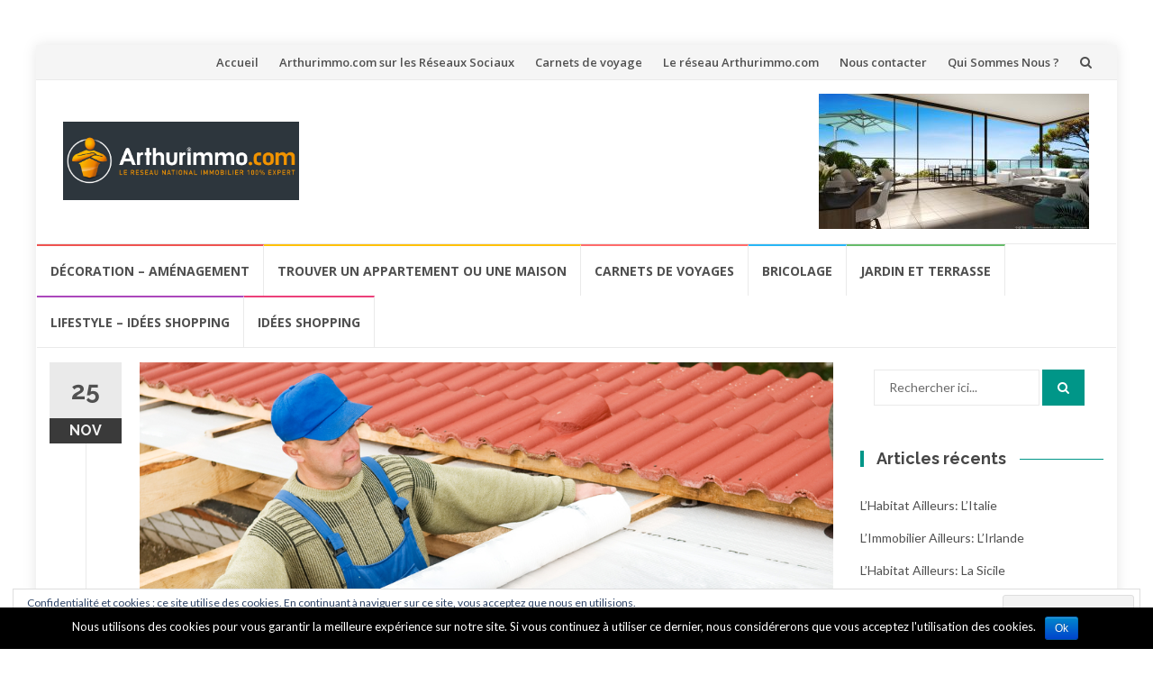

--- FILE ---
content_type: text/html; charset=UTF-8
request_url: https://www.lemag-arthurimmo.com/comment-verifier-lisolation-de-votre-maison/
body_size: 14707
content:
<!DOCTYPE html>
<html lang="fr-FR">
<head>
<meta charset="UTF-8">
<meta name="viewport" content="width=device-width, initial-scale=1">
<link rel="profile" href="http://gmpg.org/xfn/11">
<link rel="pingback" href="https://www.lemag-arthurimmo.com/lemag-arthurimmo.com/xmlrpc.php">

<title>Comment vérifier l&#039;isolation de votre maison ?</title>

<!-- This site is optimized with the Yoast SEO plugin v12.3 - https://yoast.com/wordpress/plugins/seo/ -->
<meta name="robots" content="max-snippet:-1, max-image-preview:large, max-video-preview:-1"/>
<link rel="canonical" href="https://www.lemag-arthurimmo.com/comment-verifier-lisolation-de-votre-maison/" />
<meta property="og:locale" content="fr_FR" />
<meta property="og:type" content="article" />
<meta property="og:title" content="Comment vérifier l&#039;isolation de votre maison ?" />
<meta property="og:description" content="Si vous vous posez la question de la qualité d&rsquo;isolation de votre maison, c&rsquo;est que certains points ont dû vous alerter. Dans ce cas, il est impératif de réagir rapidement, pour éviter que vos factures d&rsquo;énergie n&rsquo;augmentent tout autant que l&rsquo;inconfort dans votre habitat. &nbsp; Comment repérer des défauts dans l&rsquo;isolation d&rsquo;une maison &nbsp; Avant &hellip;" />
<meta property="og:url" content="https://www.lemag-arthurimmo.com/comment-verifier-lisolation-de-votre-maison/" />
<meta property="og:site_name" content="Arthurimmo.com Le Mag" />
<meta property="article:section" content="Bricolage" />
<meta property="article:published_time" content="2018-11-25T12:10:21+00:00" />
<meta property="article:modified_time" content="2018-11-16T12:11:52+00:00" />
<meta property="og:updated_time" content="2018-11-16T12:11:52+00:00" />
<meta property="og:image" content="https://www.lemag-arthurimmo.com/lemag-arthurimmo.com/wp-content/uploads/2017/06/travaux-isolation-été.jpg" />
<meta property="og:image:secure_url" content="https://www.lemag-arthurimmo.com/lemag-arthurimmo.com/wp-content/uploads/2017/06/travaux-isolation-été.jpg" />
<meta property="og:image:width" content="1000" />
<meta property="og:image:height" content="664" />
<meta name="twitter:card" content="summary" />
<meta name="twitter:description" content="Si vous vous posez la question de la qualité d&rsquo;isolation de votre maison, c&rsquo;est que certains points ont dû vous alerter. Dans ce cas, il est impératif de réagir rapidement, pour éviter que vos factures d&rsquo;énergie n&rsquo;augmentent tout autant que l&rsquo;inconfort dans votre habitat. &nbsp; Comment repérer des défauts dans l&rsquo;isolation d&rsquo;une maison &nbsp; Avant [&hellip;]" />
<meta name="twitter:title" content="Comment vérifier l&#039;isolation de votre maison ?" />
<meta name="twitter:image" content="https://www.lemag-arthurimmo.com/lemag-arthurimmo.com/wp-content/uploads/2017/06/travaux-isolation-été.jpg" />
<script type='application/ld+json' class='yoast-schema-graph yoast-schema-graph--main'>{"@context":"https://schema.org","@graph":[{"@type":"WebSite","@id":"https://www.lemag-arthurimmo.com/#website","url":"https://www.lemag-arthurimmo.com/","name":"Arthurimmo.com Le Mag","potentialAction":{"@type":"SearchAction","target":"https://www.lemag-arthurimmo.com/?s={search_term_string}","query-input":"required name=search_term_string"}},{"@type":"ImageObject","@id":"https://www.lemag-arthurimmo.com/comment-verifier-lisolation-de-votre-maison/#primaryimage","url":"https://www.lemag-arthurimmo.com/lemag-arthurimmo.com/wp-content/uploads/2017/06/travaux-isolation-\u00e9t\u00e9.jpg","width":1000,"height":664,"caption":"travaux isolation \u00e9t\u00e9"},{"@type":"WebPage","@id":"https://www.lemag-arthurimmo.com/comment-verifier-lisolation-de-votre-maison/#webpage","url":"https://www.lemag-arthurimmo.com/comment-verifier-lisolation-de-votre-maison/","inLanguage":"fr-FR","name":"Comment v\u00e9rifier l&#039;isolation de votre maison ?","isPartOf":{"@id":"https://www.lemag-arthurimmo.com/#website"},"primaryImageOfPage":{"@id":"https://www.lemag-arthurimmo.com/comment-verifier-lisolation-de-votre-maison/#primaryimage"},"datePublished":"2018-11-25T12:10:21+00:00","dateModified":"2018-11-16T12:11:52+00:00","author":{"@id":"https://www.lemag-arthurimmo.com/#/schema/person/bb7d2f502ec344ece390af85e47850bc"}},{"@type":["Person"],"@id":"https://www.lemag-arthurimmo.com/#/schema/person/bb7d2f502ec344ece390af85e47850bc","name":"Arthurimmo.com Le Mag","image":{"@type":"ImageObject","@id":"https://www.lemag-arthurimmo.com/#authorlogo","url":"https://secure.gravatar.com/avatar/aee025610e78fc4973333c335a6f58f4?s=96&d=mm&r=g","caption":"Arthurimmo.com Le Mag"},"sameAs":[]}]}</script>
<!-- / Yoast SEO plugin. -->

<link rel='dns-prefetch' href='//s0.wp.com' />
<link rel='dns-prefetch' href='//secure.gravatar.com' />
<link rel='dns-prefetch' href='//fonts.googleapis.com' />
<link rel='dns-prefetch' href='//s.w.org' />
<link rel="alternate" type="application/rss+xml" title="Arthurimmo.com Le Mag &raquo; Flux" href="https://www.lemag-arthurimmo.com/feed/" />
<link rel="alternate" type="application/rss+xml" title="Arthurimmo.com Le Mag &raquo; Flux des commentaires" href="https://www.lemag-arthurimmo.com/comments/feed/" />
<link rel="alternate" type="application/rss+xml" title="Arthurimmo.com Le Mag &raquo; Comment vérifier l&rsquo;isolation de votre maison ? Flux des commentaires" href="https://www.lemag-arthurimmo.com/comment-verifier-lisolation-de-votre-maison/feed/" />
		<script type="text/javascript">
			window._wpemojiSettings = {"baseUrl":"https:\/\/s.w.org\/images\/core\/emoji\/12.0.0-1\/72x72\/","ext":".png","svgUrl":"https:\/\/s.w.org\/images\/core\/emoji\/12.0.0-1\/svg\/","svgExt":".svg","source":{"concatemoji":"https:\/\/www.lemag-arthurimmo.com\/lemag-arthurimmo.com\/wp-includes\/js\/wp-emoji-release.min.js?ver=5.2.23"}};
			!function(e,a,t){var n,r,o,i=a.createElement("canvas"),p=i.getContext&&i.getContext("2d");function s(e,t){var a=String.fromCharCode;p.clearRect(0,0,i.width,i.height),p.fillText(a.apply(this,e),0,0);e=i.toDataURL();return p.clearRect(0,0,i.width,i.height),p.fillText(a.apply(this,t),0,0),e===i.toDataURL()}function c(e){var t=a.createElement("script");t.src=e,t.defer=t.type="text/javascript",a.getElementsByTagName("head")[0].appendChild(t)}for(o=Array("flag","emoji"),t.supports={everything:!0,everythingExceptFlag:!0},r=0;r<o.length;r++)t.supports[o[r]]=function(e){if(!p||!p.fillText)return!1;switch(p.textBaseline="top",p.font="600 32px Arial",e){case"flag":return s([55356,56826,55356,56819],[55356,56826,8203,55356,56819])?!1:!s([55356,57332,56128,56423,56128,56418,56128,56421,56128,56430,56128,56423,56128,56447],[55356,57332,8203,56128,56423,8203,56128,56418,8203,56128,56421,8203,56128,56430,8203,56128,56423,8203,56128,56447]);case"emoji":return!s([55357,56424,55356,57342,8205,55358,56605,8205,55357,56424,55356,57340],[55357,56424,55356,57342,8203,55358,56605,8203,55357,56424,55356,57340])}return!1}(o[r]),t.supports.everything=t.supports.everything&&t.supports[o[r]],"flag"!==o[r]&&(t.supports.everythingExceptFlag=t.supports.everythingExceptFlag&&t.supports[o[r]]);t.supports.everythingExceptFlag=t.supports.everythingExceptFlag&&!t.supports.flag,t.DOMReady=!1,t.readyCallback=function(){t.DOMReady=!0},t.supports.everything||(n=function(){t.readyCallback()},a.addEventListener?(a.addEventListener("DOMContentLoaded",n,!1),e.addEventListener("load",n,!1)):(e.attachEvent("onload",n),a.attachEvent("onreadystatechange",function(){"complete"===a.readyState&&t.readyCallback()})),(n=t.source||{}).concatemoji?c(n.concatemoji):n.wpemoji&&n.twemoji&&(c(n.twemoji),c(n.wpemoji)))}(window,document,window._wpemojiSettings);
		</script>
		<style type="text/css">
img.wp-smiley,
img.emoji {
	display: inline !important;
	border: none !important;
	box-shadow: none !important;
	height: 1em !important;
	width: 1em !important;
	margin: 0 .07em !important;
	vertical-align: -0.1em !important;
	background: none !important;
	padding: 0 !important;
}
</style>
	<link rel='stylesheet' id='wp-block-library-css'  href='https://www.lemag-arthurimmo.com/lemag-arthurimmo.com/wp-includes/css/dist/block-library/style.min.css?ver=5.2.23' type='text/css' media='all' />
<link rel='stylesheet' id='cookie-notice-front-css'  href='https://www.lemag-arthurimmo.com/lemag-arthurimmo.com/wp-content/plugins/cookie-notice/css/front.min.css?ver=5.2.23' type='text/css' media='all' />
<link rel='stylesheet' id='islemag-bootstrap-css'  href='https://www.lemag-arthurimmo.com/lemag-arthurimmo.com/wp-content/themes/islemag/css/bootstrap.min.css?ver=3.3.5' type='text/css' media='all' />
<link rel='stylesheet' id='islemag-style-css'  href='https://www.lemag-arthurimmo.com/lemag-arthurimmo.com/wp-content/themes/islemag/style.css?ver=5.2.23' type='text/css' media='all' />
<link rel='stylesheet' id='islemag-fontawesome-css'  href='https://www.lemag-arthurimmo.com/lemag-arthurimmo.com/wp-content/themes/islemag/css/font-awesome.min.css?ver=4.4.0' type='text/css' media='all' />
<link rel='stylesheet' id='islemag-fonts-css'  href='//fonts.googleapis.com/css?family=Lato%3A400%2C700%7CRaleway%3A400%2C500%2C600%2C700%7COpen+Sans%3A400%2C700%2C600&#038;subset=latin%2Clatin-ext' type='text/css' media='all' />
<!-- Inline jetpack_facebook_likebox -->
<style id='jetpack_facebook_likebox-inline-css' type='text/css'>
.widget_facebook_likebox {
	overflow: hidden;
}

</style>
<link rel='stylesheet' id='social-logos-css'  href='https://www.lemag-arthurimmo.com/lemag-arthurimmo.com/wp-content/plugins/jetpack/_inc/social-logos/social-logos.min.css?ver=1' type='text/css' media='all' />
<link rel='stylesheet' id='jetpack_css-css'  href='https://www.lemag-arthurimmo.com/lemag-arthurimmo.com/wp-content/plugins/jetpack/css/jetpack.css?ver=7.8.4' type='text/css' media='all' />
<script type='text/javascript' src='https://www.lemag-arthurimmo.com/lemag-arthurimmo.com/wp-includes/js/jquery/jquery.js?ver=1.12.4-wp'></script>
<script type='text/javascript' src='https://www.lemag-arthurimmo.com/lemag-arthurimmo.com/wp-includes/js/jquery/jquery-migrate.min.js?ver=1.4.1'></script>
<script type='text/javascript'>
/* <![CDATA[ */
var cnArgs = {"ajaxurl":"https:\/\/www.lemag-arthurimmo.com\/lemag-arthurimmo.com\/wp-admin\/admin-ajax.php","hideEffect":"fade","onScroll":"","onScrollOffset":"100","cookieName":"cookie_notice_accepted","cookieValue":"true","cookieTime":"2592000","cookiePath":"\/","cookieDomain":"","redirection":"","cache":"","refuse":"no","revoke_cookies":"0","revoke_cookies_opt":"automatic","secure":"1"};
/* ]]> */
</script>
<script type='text/javascript' src='https://www.lemag-arthurimmo.com/lemag-arthurimmo.com/wp-content/plugins/cookie-notice/js/front.min.js?ver=1.2.46'></script>
<link rel='https://api.w.org/' href='https://www.lemag-arthurimmo.com/wp-json/' />
<link rel="EditURI" type="application/rsd+xml" title="RSD" href="https://www.lemag-arthurimmo.com/lemag-arthurimmo.com/xmlrpc.php?rsd" />
<link rel="wlwmanifest" type="application/wlwmanifest+xml" href="https://www.lemag-arthurimmo.com/lemag-arthurimmo.com/wp-includes/wlwmanifest.xml" /> 
<meta name="generator" content="WordPress 5.2.23" />
<link rel='shortlink' href='https://wp.me/p85wNN-uX' />
<link rel="alternate" type="application/json+oembed" href="https://www.lemag-arthurimmo.com/wp-json/oembed/1.0/embed?url=https%3A%2F%2Fwww.lemag-arthurimmo.com%2Fcomment-verifier-lisolation-de-votre-maison%2F" />
<link rel="alternate" type="text/xml+oembed" href="https://www.lemag-arthurimmo.com/wp-json/oembed/1.0/embed?url=https%3A%2F%2Fwww.lemag-arthurimmo.com%2Fcomment-verifier-lisolation-de-votre-maison%2F&#038;format=xml" />
<style data-context="foundation-flickity-css">/*! Flickity v2.0.2
http://flickity.metafizzy.co
---------------------------------------------- */.flickity-enabled{position:relative}.flickity-enabled:focus{outline:0}.flickity-viewport{overflow:hidden;position:relative;height:100%}.flickity-slider{position:absolute;width:100%;height:100%}.flickity-enabled.is-draggable{-webkit-tap-highlight-color:transparent;tap-highlight-color:transparent;-webkit-user-select:none;-moz-user-select:none;-ms-user-select:none;user-select:none}.flickity-enabled.is-draggable .flickity-viewport{cursor:move;cursor:-webkit-grab;cursor:grab}.flickity-enabled.is-draggable .flickity-viewport.is-pointer-down{cursor:-webkit-grabbing;cursor:grabbing}.flickity-prev-next-button{position:absolute;top:50%;width:44px;height:44px;border:none;border-radius:50%;background:#fff;background:hsla(0,0%,100%,.75);cursor:pointer;-webkit-transform:translateY(-50%);transform:translateY(-50%)}.flickity-prev-next-button:hover{background:#fff}.flickity-prev-next-button:focus{outline:0;box-shadow:0 0 0 5px #09f}.flickity-prev-next-button:active{opacity:.6}.flickity-prev-next-button.previous{left:10px}.flickity-prev-next-button.next{right:10px}.flickity-rtl .flickity-prev-next-button.previous{left:auto;right:10px}.flickity-rtl .flickity-prev-next-button.next{right:auto;left:10px}.flickity-prev-next-button:disabled{opacity:.3;cursor:auto}.flickity-prev-next-button svg{position:absolute;left:20%;top:20%;width:60%;height:60%}.flickity-prev-next-button .arrow{fill:#333}.flickity-page-dots{position:absolute;width:100%;bottom:-25px;padding:0;margin:0;list-style:none;text-align:center;line-height:1}.flickity-rtl .flickity-page-dots{direction:rtl}.flickity-page-dots .dot{display:inline-block;width:10px;height:10px;margin:0 8px;background:#333;border-radius:50%;opacity:.25;cursor:pointer}.flickity-page-dots .dot.is-selected{opacity:1}</style><style data-context="foundation-slideout-css">.slideout-menu{position:fixed;left:0;top:0;bottom:0;right:auto;z-index:0;width:256px;overflow-y:auto;-webkit-overflow-scrolling:touch;display:none}.slideout-menu.pushit-right{left:auto;right:0}.slideout-panel{position:relative;z-index:1;will-change:transform}.slideout-open,.slideout-open .slideout-panel,.slideout-open body{overflow:hidden}.slideout-open .slideout-menu{display:block}.pushit{display:none}</style>
<link rel='dns-prefetch' href='//v0.wordpress.com'/>
<style type='text/css'>img#wpstats{display:none}</style><link rel="icon" href="https://www.lemag-arthurimmo.com/lemag-arthurimmo.com/wp-content/uploads/2016/11/cropped-logo-100-expert-32x32.jpg" sizes="32x32" />
<link rel="icon" href="https://www.lemag-arthurimmo.com/lemag-arthurimmo.com/wp-content/uploads/2016/11/cropped-logo-100-expert-192x192.jpg" sizes="192x192" />
<link rel="apple-touch-icon-precomposed" href="https://www.lemag-arthurimmo.com/lemag-arthurimmo.com/wp-content/uploads/2016/11/cropped-logo-100-expert-180x180.jpg" />
<meta name="msapplication-TileImage" content="https://www.lemag-arthurimmo.com/lemag-arthurimmo.com/wp-content/uploads/2016/11/cropped-logo-100-expert-270x270.jpg" />
<style>.ios7.web-app-mode.has-fixed header{ background-color: rgba(3,122,221,.88);}</style><style type="text/css">.title-border span { color: #454545 }.post .entry-title, .post h1, .post h2, .post h3, .post h4, .post h5, .post h6, .post h1 a, .post h2 a, .post h3 a, .post h4 a, .post h5 a, .post h6 a { color: #454545 }.page-header h1 { color: #454545 }.sidebar .widget li a, .islemag-content-right, .islemag-content-right a, .post .entry-content, .post .entry-content p,
		 .post .entry-cats, .post .entry-cats a, .post .entry-comments.post .entry-separator, .post .entry-footer a,
		 .post .entry-footer span, .post .entry-footer .entry-cats, .post .entry-footer .entry-cats a, .author-content { color: ##454545}.islemag-top-container .entry-block .entry-overlay-meta .entry-title a { color: #ffffff }.islemag-top-container .entry-overlay-meta .entry-overlay-date { color: #ffffff }.islemag-top-container .entry-overlay-meta .entry-separator { color: #ffffff }.islemag-top-container .entry-overlay-meta > a { color: #ffffff }.home.blog .islemag-content-left .entry-title a, .blog-related-carousel .entry-title a { color: #454545 }.islemag-content-left .entry-meta, .islemag-content-left .blog-related-carousel .entry-content p,
		.islemag-content-left .blog-related-carousel .entry-cats .entry-label, .islemag-content-left .blog-related-carousel .entry-cats a,
		.islemag-content-left .blog-related-carousel > a, .islemag-content-left .blog-related-carousel .entry-footer > a { color: #454545 }.islemag-content-left .entry-meta .entry-separator { color: #454545 }.islemag-content-left .entry-meta a { color: #454545 }.islemag-content-left .islemag-template3 .col-sm-6 .entry-overlay p { color: #454545 }</style></head>

<body class="post-template-default single single-post postid-1919 single-format-standard wp-custom-logo cookies-not-set group-blog">
		<div id="wrapper" 
	class="boxed">

		<header id="header" class="site-header" role="banner">
						<div 
			class="navbar-top container-fluid">
								<div class="navbar-left social-icons">
									</div>

				<button type="button" class="navbar-btn"><i class="fa fa-search"></i></button>

				<div class="navbar-right">
					<div id="navbar" class="navbar">
						<nav id="top-navigation" class="navigation top-navigation" role="navigation">
							<button class="menu-toggle">Menu</button>
							<a class="screen-reader-text skip-link" href="#content" title="Aller au contenu">Aller au contenu</a>
							<div id="primary-menu" class="nav-menu"><ul>
<li class="page_item page-item-2 current_page_parent"><a href="https://www.lemag-arthurimmo.com/">Accueil</a></li>
<li class="page_item page-item-71"><a href="https://www.lemag-arthurimmo.com/arthurimmo-com-reseaux-sociaux/">Arthurimmo.com sur les Réseaux Sociaux</a></li>
<li class="page_item page-item-1528"><a href="https://www.lemag-arthurimmo.com/carnets-de-voyage/">Carnets de voyage</a></li>
<li class="page_item page-item-69"><a href="https://www.lemag-arthurimmo.com/reseau-arthurimmo-com/">Le réseau Arthurimmo.com</a></li>
<li class="page_item page-item-73"><a href="https://www.lemag-arthurimmo.com/nous-contacter/">Nous contacter</a></li>
<li class="page_item page-item-67"><a href="https://www.lemag-arthurimmo.com/qui-sommes-nous/">Qui Sommes Nous ?</a></li>
</ul></div>
						</nav><!-- #site-navigation -->
					</div><!-- #navbar -->
				</div>
				<div class="navbar-white top" id="header-search-form">
					
<form class="navbar-form" role="search" action="https://www.lemag-arthurimmo.com/">
	<span class="screen-reader-text">Recherche pour :</span>
	<input type="search" id="s" name="s" class="form-control" placeholder="Rechercher ici..." title="Recherche pour :">
	<button type="submit" title="Search"><i class="fa fa-search"></i></button>
</form>
				</div><!-- End #header-search-form -->
							</div>

			<div class="header-content clearfix">
								<div class="col-md-3 col-sm-3 col-xs-12 navbar-brand">
					<a href="https://www.lemag-arthurimmo.com/" class="custom-logo-link" rel="home"><img width="3163" height="1054" src="https://www.lemag-arthurimmo.com/lemag-arthurimmo.com/wp-content/uploads/2017/03/cropped-Arthurimmo.com-horizontal.jpg" class="custom-logo" alt="arthurimmo.com" srcset="https://www.lemag-arthurimmo.com/lemag-arthurimmo.com/wp-content/uploads/2017/03/cropped-Arthurimmo.com-horizontal.jpg 3163w, https://www.lemag-arthurimmo.com/lemag-arthurimmo.com/wp-content/uploads/2017/03/cropped-Arthurimmo.com-horizontal-300x100.jpg 300w, https://www.lemag-arthurimmo.com/lemag-arthurimmo.com/wp-content/uploads/2017/03/cropped-Arthurimmo.com-horizontal-768x256.jpg 768w, https://www.lemag-arthurimmo.com/lemag-arthurimmo.com/wp-content/uploads/2017/03/cropped-Arthurimmo.com-horizontal-1024x341.jpg 1024w, https://www.lemag-arthurimmo.com/lemag-arthurimmo.com/wp-content/uploads/2017/03/cropped-Arthurimmo.com-horizontal-110x37.jpg 110w, https://www.lemag-arthurimmo.com/lemag-arthurimmo.com/wp-content/uploads/2017/03/cropped-Arthurimmo.com-horizontal-420x140.jpg 420w, https://www.lemag-arthurimmo.com/lemag-arthurimmo.com/wp-content/uploads/2017/03/cropped-Arthurimmo.com-horizontal-770x257.jpg 770w" sizes="(max-width: 3163px) 100vw, 3163px" /></a><div class="header-logo-wrap text-header islemag_only_customizer"><p itemprop="headline" id="site-title" class="site-title"><a href="https://www.lemag-arthurimmo.com/" title="Arthurimmo.com Le Mag" rel="home">Arthurimmo.com Le Mag</a></p><p itemprop="description" id="site-description" class="site-description">Arthurimmo.com Le Mag&#039;</p></div>				</div>

				<div class="col-md-9 col-sm-9 col-xs-12 islemag-banner">
					<div id="media_image-3" class="widget widget_media_image"><img width="300" height="150" src="https://www.lemag-arthurimmo.com/lemag-arthurimmo.com/wp-content/uploads/2016/11/Illustration-intérieure-02-Illustration-intérieure-300x150.jpg" class="image wp-image-39  attachment-medium size-medium" alt="" style="max-width: 100%; height: auto;" srcset="https://www.lemag-arthurimmo.com/lemag-arthurimmo.com/wp-content/uploads/2016/11/Illustration-intérieure-02-Illustration-intérieure-300x150.jpg 300w, https://www.lemag-arthurimmo.com/lemag-arthurimmo.com/wp-content/uploads/2016/11/Illustration-intérieure-02-Illustration-intérieure-768x384.jpg 768w, https://www.lemag-arthurimmo.com/lemag-arthurimmo.com/wp-content/uploads/2016/11/Illustration-intérieure-02-Illustration-intérieure-1024x512.jpg 1024w, https://www.lemag-arthurimmo.com/lemag-arthurimmo.com/wp-content/uploads/2016/11/Illustration-intérieure-02-Illustration-intérieure-1080x540.jpg 1080w" sizes="(max-width: 300px) 100vw, 300px" /></div>				</div>
							</div>

									<div id="navbar" class="navbar 
			islemag-sticky">
				<nav id="site-navigation" class="navigation main-navigation" role="navigation">
					<button class="menu-toggle">Menu</button>
					<a class="screen-reader-text skip-link" href="#content" title="Aller au contenu">Aller au contenu</a>
					<div class="menu-menu-principal-container"><ul id="primary-menu" class="nav-menu"><li id="menu-item-772" class="menu-item menu-item-type-taxonomy menu-item-object-category menu-item-772"><a href="https://www.lemag-arthurimmo.com/category/decoration/">Décoration &#8211; Aménagement</a></li>
<li id="menu-item-773" class="menu-item menu-item-type-taxonomy menu-item-object-category menu-item-773"><a href="https://www.lemag-arthurimmo.com/category/trouver-appartement-maison/">Trouver un appartement ou une maison</a></li>
<li id="menu-item-1555" class="menu-item menu-item-type-taxonomy menu-item-object-category menu-item-1555"><a href="https://www.lemag-arthurimmo.com/category/carnets-de-voyages/">Carnets de Voyages</a></li>
<li id="menu-item-774" class="menu-item menu-item-type-taxonomy menu-item-object-category current-post-ancestor current-menu-parent current-post-parent menu-item-774"><a href="https://www.lemag-arthurimmo.com/category/bricolage/">Bricolage</a></li>
<li id="menu-item-775" class="menu-item menu-item-type-taxonomy menu-item-object-category menu-item-775"><a href="https://www.lemag-arthurimmo.com/category/jardin-et-terrasse/">Jardin et Terrasse</a></li>
<li id="menu-item-776" class="menu-item menu-item-type-taxonomy menu-item-object-category menu-item-776"><a href="https://www.lemag-arthurimmo.com/category/lifestyle/">Lifestyle &#8211; Idées shopping</a></li>
<li id="menu-item-777" class="menu-item menu-item-type-taxonomy menu-item-object-category menu-item-777"><a href="https://www.lemag-arthurimmo.com/category/idees-shopping/">Idées Shopping</a></li>
</ul></div>				</nav><!-- #site-navigation -->
			</div><!-- #navbar -->
			

		</header><!-- End #header -->
				<div 
		id="content"	class="site-content">

		<div id="primary" class="content-area">
						<div 
			class="islemag-content-left col-md-9">
				<main id="main" class="site-main" role="main">

				
<div class="row">
	<div class="col-md-12">

		<article id="post-1919" class="entry single post-1919 post type-post status-publish format-standard has-post-thumbnail hentry category-a-la-une category-bricolage">
								<div class="entry-media">
						<figure>
							<img width="1000" height="664" src="https://www.lemag-arthurimmo.com/lemag-arthurimmo.com/wp-content/uploads/2017/06/travaux-isolation-été.jpg" class="attachment-post-thumbnail size-post-thumbnail wp-post-image" alt="travaux isolation été" srcset="https://www.lemag-arthurimmo.com/lemag-arthurimmo.com/wp-content/uploads/2017/06/travaux-isolation-été.jpg 1000w, https://www.lemag-arthurimmo.com/lemag-arthurimmo.com/wp-content/uploads/2017/06/travaux-isolation-été-300x199.jpg 300w, https://www.lemag-arthurimmo.com/lemag-arthurimmo.com/wp-content/uploads/2017/06/travaux-isolation-été-768x510.jpg 768w, https://www.lemag-arthurimmo.com/lemag-arthurimmo.com/wp-content/uploads/2017/06/travaux-isolation-été-110x73.jpg 110w, https://www.lemag-arthurimmo.com/lemag-arthurimmo.com/wp-content/uploads/2017/06/travaux-isolation-été-420x279.jpg 420w, https://www.lemag-arthurimmo.com/lemag-arthurimmo.com/wp-content/uploads/2017/06/travaux-isolation-été-648x430.jpg 648w" sizes="(max-width: 1000px) 100vw, 1000px" />						</figure>
					</div><!-- End .entry-media -->
					
					<span class="entry-date">25			<span>NOV</span></span>
					<h1 class="entry-title">Comment vérifier l&rsquo;isolation de votre maison ?</h1>
			<div class="entry-content">
				<p>Si vous vous posez la question de la qualité d&rsquo;isolation de votre maison, c&rsquo;est que certains points ont dû vous alerter. Dans ce cas, il est impératif de réagir rapidement, pour éviter que vos factures d&rsquo;énergie n&rsquo;augmentent tout autant que l&rsquo;inconfort dans votre habitat.</p>
<p>&nbsp;</p>
<h2 style="text-align: center;">Comment repérer des défauts</h2>
<h2 style="text-align: center;">dans l&rsquo;isolation d&rsquo;une maison</h2>
<p>&nbsp;</p>
<p>Avant de contacter un professionnel, il y a des signes de mauvaise isolation que vous pouvez repérer dans votre quotidien :</p>
<ul>
<li>des courants d&rsquo;air dans les pièces alors que vos fenêtres sont fermées</li>
<li>votre <a href="http://www.lemag-arthurimmo.com/reduire-consommation-chauffage/" target="_blank" rel="noopener">facture de chauffage</a> qui augmente alors que vos habitudes n&rsquo;ont pas changé</li>
<li>ou encore, un froid qui persiste dans une partie de la maison.</li>
</ul>
<p>&nbsp;</p>
<p>Pour identifier précisément les défauts d&rsquo;isolation de votre logement, il est important de faire appel à un professionnel qui effectuera un bilan technique. Cette démarche vous permettra d&rsquo;identifier les failles, mais également de déterminer les travaux à effectuer pour y remédier.</p>
<p>&nbsp;</p>
<p><img class="alignnone size-full wp-image-570" src="http://www.lemag-arthurimmo.com/lemag-arthurimmo.com/wp-content/uploads/2017/06/travaux-isolation-été.jpg" alt="travaux isolation été" width="1000" height="664" srcset="https://www.lemag-arthurimmo.com/lemag-arthurimmo.com/wp-content/uploads/2017/06/travaux-isolation-été.jpg 1000w, https://www.lemag-arthurimmo.com/lemag-arthurimmo.com/wp-content/uploads/2017/06/travaux-isolation-été-300x199.jpg 300w, https://www.lemag-arthurimmo.com/lemag-arthurimmo.com/wp-content/uploads/2017/06/travaux-isolation-été-768x510.jpg 768w, https://www.lemag-arthurimmo.com/lemag-arthurimmo.com/wp-content/uploads/2017/06/travaux-isolation-été-110x73.jpg 110w, https://www.lemag-arthurimmo.com/lemag-arthurimmo.com/wp-content/uploads/2017/06/travaux-isolation-été-420x279.jpg 420w, https://www.lemag-arthurimmo.com/lemag-arthurimmo.com/wp-content/uploads/2017/06/travaux-isolation-été-648x430.jpg 648w" sizes="(max-width: 1000px) 100vw, 1000px" /></p>
<h2 style="text-align: center;">Comment remédier à</h2>
<h2 style="text-align: center;">ces défauts d&rsquo;isolation ?</h2>
<p>&nbsp;</p>
<p>Grâce aux conseils du diagnosticien, vous serez en mesure de hiérarchiser les priorités dans les travaux à effectuer. Par exemple, les travaux concernant la toiture ou les combles devront être considérés comme prioritaires. De même, le remplacement des fenêtres doit se faire dans les meilleurs délais lorsque leur vétusté a été constatée.</p>
<p>Par ailleurs, il existe de nombreuses <a href="https://www.economie.gouv.fr/particuliers/aides-renovation-energetique" target="_blank" rel="noopener">aides financières</a> qui peuvent vous être offertes pour la réalisation de ces transformations :</p>
<ul>
<li>L&rsquo;éco prêt à taux zéro peut être accordé aux propriétaires d&rsquo;un bien qu&rsquo;ils occupent en résidence principale, pour en financer la rénovation énergétique.</li>
<li>La TVA réduite à 5,5 % peut être appliquée pour certains travaux d&rsquo;amélioration énergétique de votre logement, y compris pour les locataires.</li>
<li>Le crédit d&rsquo;impôt pour la transition énergétique peut être accordé pour les locataires, propriétaires ou occupants à titre gratuit, qui souhaitent réaliser des travaux d’économie d’énergie pour leur habitation principale.</li>
</ul>
<p>&nbsp;</p>
<p><img class="wp-image-37 aligncenter" src="http://www.lemag-arthurimmo.com/lemag-arthurimmo.com/wp-content/uploads/2016/11/logo-100-expert.jpg" alt="" width="509" height="503" srcset="https://www.lemag-arthurimmo.com/lemag-arthurimmo.com/wp-content/uploads/2016/11/logo-100-expert.jpg 706w, https://www.lemag-arthurimmo.com/lemag-arthurimmo.com/wp-content/uploads/2016/11/logo-100-expert-300x297.jpg 300w" sizes="(max-width: 509px) 100vw, 509px" /></p>
<div class="sharedaddy sd-sharing-enabled"><div class="robots-nocontent sd-block sd-social sd-social-icon-text sd-sharing"><h3 class="sd-title">Partager :</h3><div class="sd-content"><ul><li><a href="#" class="sharing-anchor sd-button share-more"><span>Partager</span></a></li><li class="share-end"></li></ul><div class="sharing-hidden"><div class="inner" style="display: none;"><ul><li class="share-facebook"><a rel="nofollow noopener noreferrer" data-shared="sharing-facebook-1919" class="share-facebook sd-button share-icon" href="https://www.lemag-arthurimmo.com/comment-verifier-lisolation-de-votre-maison/?share=facebook" target="_blank" title="Cliquez pour partager sur Facebook"><span>Facebook</span></a></li><li class="share-twitter"><a rel="nofollow noopener noreferrer" data-shared="sharing-twitter-1919" class="share-twitter sd-button share-icon" href="https://www.lemag-arthurimmo.com/comment-verifier-lisolation-de-votre-maison/?share=twitter" target="_blank" title="Cliquez pour partager sur Twitter"><span>Twitter</span></a></li><li class="share-end"></li><li class="share-jetpack-whatsapp"><a rel="nofollow noopener noreferrer" data-shared="" class="share-jetpack-whatsapp sd-button share-icon" href="https://www.lemag-arthurimmo.com/comment-verifier-lisolation-de-votre-maison/?share=jetpack-whatsapp" target="_blank" title="Cliquez pour partager sur WhatsApp"><span>WhatsApp</span></a></li><li class="share-pinterest"><a rel="nofollow noopener noreferrer" data-shared="sharing-pinterest-1919" class="share-pinterest sd-button share-icon" href="https://www.lemag-arthurimmo.com/comment-verifier-lisolation-de-votre-maison/?share=pinterest" target="_blank" title="Cliquez pour partager sur Pinterest"><span>Pinterest</span></a></li><li class="share-end"></li><li class="share-email"><a rel="nofollow noopener noreferrer" data-shared="" class="share-email sd-button share-icon" href="https://www.lemag-arthurimmo.com/comment-verifier-lisolation-de-votre-maison/?share=email" target="_blank" title="Cliquez pour envoyer par e-mail à un ami"><span>E-mail</span></a></li><li class="share-end"></li></ul></div></div></div></div></div>							</div><!-- End .entry-content -->

			<footer class="entry-footer clearfix">
								<span class="entry-cats">
						<span class="entry-label">
							<i class="fa fa-tag"></i> Catégories :						</span>
					<a href="https://www.lemag-arthurimmo.com/category/a-la-une/">A la une</a>, <a href="https://www.lemag-arthurimmo.com/category/bricolage/">Bricolage</a>					</span><!-- End .entry-tags -->
									<span class="entry-separator">/</span>
					<a href="#"
					   class="entry-comments">1 Réponse</a>
								<span class="entry-separator">/</span>
				par <a
						href="https://www.lemag-arthurimmo.com/author/laetitiamallet/"
						class="entry-author">Arthurimmo.com Le Mag</a>
				<time class="date updated published"
					  datetime="2018-11-25T13:10:21+01:00">25 novembre 2018</time>
			</footer>

						<div class="about-author author vcard clearfix
					islemag_hide">
				<h3 class="title-underblock custom">Auteur de l’article : <a
							href="https://www.lemag-arthurimmo.com/author/laetitiamallet/"
							class="fn">Arthurimmo.com Le Mag</a></h3>
									<figure class="pull-left">
						<img alt='' src='https://secure.gravatar.com/avatar/aee025610e78fc4973333c335a6f58f4?s=96&#038;d=mm&#038;r=g' srcset='https://secure.gravatar.com/avatar/aee025610e78fc4973333c335a6f58f4?s=96&#038;d=mm&#038;r=g 2x' class='avatar avatar-96 photo' height='96' width='96' />					</figure>
									<div class="author-content">
									</div><!-- End .author-content -->
			</div><!-- End .about-author -->
		</article>

		
			<h3 class="mb30 title-underblock custom blog-related-carousel-title">Articles similaires				'</h3>
			<div class="blog-related-carousel owl-carousel small-nav">
									<article class="entry entry-box">
						<div class="entry-media">
							<div class="entry-media">
								<figure>
									<a href="https://www.lemag-arthurimmo.com/decoration-sapin-de-noel/">
										<img class="owl-lazy" data-src="https://www.lemag-arthurimmo.com/lemag-arthurimmo.com/wp-content/uploads/2017/11/sapin-de-noël-248x138.jpg" />									</a>
								</figure>
							</div><!-- End .entry-media -->
						</div><!-- End .entry-media -->

						<div class="entry-content-wrapper">
							<span class="entry-date">03								<span>DéC</span></span>
																						<h2 class="entry-title"><a href="https://www.lemag-arthurimmo.com/decoration-sapin-de-noel/">Décoration : comment choisir votre sapin de Noël?</a>
								</h2>
														<div class="entry-content">
								<p>Traditionnellement, on installe la décoration de Noël autour du 6 décembre fête de la Saint Nicolas, et on le défait à l'occasion de...</p>
							</div><!-- End .entry-content -->
						</div><!-- End .entry-content-wrapper -->

						<footer class="entry-footer clearfix">
														<span class="entry-cats">
								<span class="entry-label"><i class="fa fa-tag"></i></span>
								<a href="https://www.lemag-arthurimmo.com/category/a-la-une/">A la une</a>, <a href="https://www.lemag-arthurimmo.com/category/decoration/">Décoration - Aménagement</a>								</span><!-- End .entry-tags -->

							<a href="https://www.lemag-arthurimmo.com/decoration-sapin-de-noel/"
							   class="entry-readmore text-right">Lire la suite<i
										class="fa fa-angle-right"></i></a>
						</footer>
					</article>
										<article class="entry entry-box">
						<div class="entry-media">
							<div class="entry-media">
								<figure>
									<a href="https://www.lemag-arthurimmo.com/bien-etre-interieur-sain/">
										<img class="owl-lazy" data-src="https://www.lemag-arthurimmo.com/lemag-arthurimmo.com/wp-content/uploads/2017/05/OE9SXE0-248x138.jpg" />									</a>
								</figure>
							</div><!-- End .entry-media -->
						</div><!-- End .entry-media -->

						<div class="entry-content-wrapper">
							<span class="entry-date">24								<span>OCT</span></span>
																						<h2 class="entry-title"><a href="https://www.lemag-arthurimmo.com/bien-etre-interieur-sain/">Bien-être chez soi : un intérieur sain pour l&rsquo;hiver</a>
								</h2>
														<div class="entry-content">
								<p>L'arrivée de l'automne, c'est aussi celle des petites affections liées au changement de températures. On passe plus de temps chez soi,...</p>
							</div><!-- End .entry-content -->
						</div><!-- End .entry-content-wrapper -->

						<footer class="entry-footer clearfix">
														<span class="entry-cats">
								<span class="entry-label"><i class="fa fa-tag"></i></span>
								<a href="https://www.lemag-arthurimmo.com/category/a-la-une/">A la une</a>								</span><!-- End .entry-tags -->

							<a href="https://www.lemag-arthurimmo.com/bien-etre-interieur-sain/"
							   class="entry-readmore text-right">Lire la suite<i
										class="fa fa-angle-right"></i></a>
						</footer>
					</article>
										<article class="entry entry-box">
						<div class="entry-media">
							<div class="entry-media">
								<figure>
									<a href="https://www.lemag-arthurimmo.com/maison-fraiche-sans-climatisation/">
										<img class="owl-lazy" data-src="https://www.lemag-arthurimmo.com/lemag-arthurimmo.com/wp-content/uploads/2017/05/fenetre-climatisation-248x138.jpg" />									</a>
								</figure>
							</div><!-- End .entry-media -->
						</div><!-- End .entry-media -->

						<div class="entry-content-wrapper">
							<span class="entry-date">02								<span>JUIL</span></span>
																						<h2 class="entry-title"><a href="https://www.lemag-arthurimmo.com/maison-fraiche-sans-climatisation/">Garder une maison fraiche sans climatisation</a>
								</h2>
														<div class="entry-content">
								<p>&nbsp; Garder une maison fraiche sans climatisation &nbsp; L'été arrive et vous vous demandez peut-être comment vous pourrez faire face...</p>
							</div><!-- End .entry-content -->
						</div><!-- End .entry-content-wrapper -->

						<footer class="entry-footer clearfix">
														<span class="entry-cats">
								<span class="entry-label"><i class="fa fa-tag"></i></span>
								<a href="https://www.lemag-arthurimmo.com/category/a-la-une/">A la une</a>								</span><!-- End .entry-tags -->

							<a href="https://www.lemag-arthurimmo.com/maison-fraiche-sans-climatisation/"
							   class="entry-readmore text-right">Lire la suite<i
										class="fa fa-angle-right"></i></a>
						</footer>
					</article>
										<article class="entry entry-box">
						<div class="entry-media">
							<div class="entry-media">
								<figure>
									<a href="https://www.lemag-arthurimmo.com/tapage/">
										<img class="owl-lazy" data-src="https://www.lemag-arthurimmo.com/lemag-arthurimmo.com/wp-content/uploads/2017/05/tapage-causes-248x138.jpg" />									</a>
								</figure>
							</div><!-- End .entry-media -->
						</div><!-- End .entry-media -->

						<div class="entry-content-wrapper">
							<span class="entry-date">17								<span>JUIN</span></span>
																						<h2 class="entry-title"><a href="https://www.lemag-arthurimmo.com/tapage/">Nuisances sonores : qu&rsquo;est ce que le tapage ?</a>
								</h2>
														<div class="entry-content">
								<p>Nuisances sonores : qu'est ce que le tapage ? &nbsp; La pollution sonore est un fléau qui peut non seulement entacher les relations de...</p>
							</div><!-- End .entry-content -->
						</div><!-- End .entry-content-wrapper -->

						<footer class="entry-footer clearfix">
														<span class="entry-cats">
								<span class="entry-label"><i class="fa fa-tag"></i></span>
								<a href="https://www.lemag-arthurimmo.com/category/a-la-une/">A la une</a>, <a href="https://www.lemag-arthurimmo.com/category/trouver-appartement-maison/">Trouver un appartement ou une maison</a>								</span><!-- End .entry-tags -->

							<a href="https://www.lemag-arthurimmo.com/tapage/"
							   class="entry-readmore text-right">Lire la suite<i
										class="fa fa-angle-right"></i></a>
						</footer>
					</article>
										<article class="entry entry-box">
						<div class="entry-media">
							<div class="entry-media">
								<figure>
									<a href="https://www.lemag-arthurimmo.com/barbecue-chez-soi/">
										<img class="owl-lazy" data-src="https://www.lemag-arthurimmo.com/lemag-arthurimmo.com/wp-content/uploads/2018/04/barbecue-voisins-248x138.jpg" />									</a>
								</figure>
							</div><!-- End .entry-media -->
						</div><!-- End .entry-media -->

						<div class="entry-content-wrapper">
							<span class="entry-date">03								<span>JUIN</span></span>
																						<h2 class="entry-title"><a href="https://www.lemag-arthurimmo.com/barbecue-chez-soi/">Barbecue chez soi : comment respecter la loi et les voisins ?</a>
								</h2>
														<div class="entry-content">
								<p>Organiser un barbecue chez soi, c'est l'un des plaisirs les plus attendus au retour des beaux jours. Partager un repas en toute...</p>
							</div><!-- End .entry-content -->
						</div><!-- End .entry-content-wrapper -->

						<footer class="entry-footer clearfix">
														<span class="entry-cats">
								<span class="entry-label"><i class="fa fa-tag"></i></span>
								<a href="https://www.lemag-arthurimmo.com/category/a-la-une/">A la une</a>, <a href="https://www.lemag-arthurimmo.com/category/jardin-et-terrasse/">Jardin et Terrasse</a>								</span><!-- End .entry-tags -->

							<a href="https://www.lemag-arthurimmo.com/barbecue-chez-soi/"
							   class="entry-readmore text-right">Lire la suite<i
										class="fa fa-angle-right"></i></a>
						</footer>
					</article>
								</div><!-- End .blog-related-carousel -->
			</div><!-- End .col-md-12 -->
</div><!-- End .row -->
<div class="mb20"></div><!-- space -->

	<div id="comments" class="comments-area">

					<h2 class="comments-title">
				1 commentaire sur &ldquo;<span>Comment vérifier l&rsquo;isolation de votre maison ?</span>&rdquo;			</h2>

			
			<ul class="comments-list media-list">
					<liclass="comment even thread-even depth-1" id="comment-32797">
			<div id="div-comment-32797" class="comment-body">
	
	
		<div class="comment-author vcard">
			<img alt='' src='https://secure.gravatar.com/avatar/92f7616aa8cca5980a052a606eab8807?s=80&#038;d=mm&#038;r=g' srcset='https://secure.gravatar.com/avatar/92f7616aa8cca5980a052a606eab8807?s=160&#038;d=mm&#038;r=g 2x' class='avatar avatar-80 photo' height='80' width='80' />			<h4 class="media-heading"><a href='http://www.faire-construire-maison.com/les-avantages-de-recourir-a-un-constructeur-de-maisons-en-bois/' rel='external nofollow' class='url'>Pierre Brodeur</a></h4><span class="comment-date">(30 novembre 2018 - 14 h 34 min)</span>						<div class="reply pull-right reply-link"> 
				<a rel='nofollow' class='comment-reply-link' href='#comment-32797' data-commentid="32797" data-postid="1919" data-belowelement="div-comment-32797" data-respondelement="respond" aria-label='Répondre à Pierre Brodeur'>Répondre</a>			</div>
		</div>


		

		<div class="media-body">
			<p>Bonjour<br />
L&rsquo;article est très bien détaillé, je ne savais pas qu&rsquo;il existait encore autant d&rsquo;aides financières.<br />
Les conseilles sont bien expliqués en détails.<br />
Merci pour l&rsquo;article.</p>
<p>Cordialement</p>
		</div>

		
			</div>
		</li><!-- #comment-## -->
			</ul>

			
		
		
			<div id="respond" class="comment-respond">
		<h3 id="reply-title" class="comment-reply-title">Laisser un commentaire <small><a rel="nofollow" id="cancel-comment-reply-link" href="/comment-verifier-lisolation-de-votre-maison/#respond" style="display:none;">Annuler la réponse</a></small></h3>			<form action="https://www.lemag-arthurimmo.com/lemag-arthurimmo.com/wp-comments-post.php" method="post" id="commentform" class="comment-form" novalidate>
				<p class="comment-notes"><span id="email-notes">Votre adresse de messagerie ne sera pas publiée.</span> Les champs obligatoires sont indiqués avec <span class="required">*</span></p><div class="row"><div class="col-sm-4">
			    <div class="form-group">
				    <label for="author" class="input-desc">Nom<span class="required">*</span></label> <input id="author" class="form-control" placeholder="Nom" name="author" type="text" value="" size="30" aria-required='true' />
				</div>
			</div>
<div class="col-sm-4">
                <div class="form-group">
                    <label for="email" class="input-desc">E-mail<span class="required">*</span></label> <input id="email" class="form-control" placeholder="Votre e-mail" name="email" type="text" value="" size="30" aria-required='true' />
                </div>
			 </div>
<div class="col-sm-4">
			    <div class="form-group">
			        <label for="url" class="input-desc">Site web</label><input id="url" class="form-control" placeholder="Site web" name="url" type="text" value="" size="30" />
			    </div>
			</div></div>
<div class="form-group"><label for="comment" class="input-desc">Commentaire</label><textarea class="form-control" id="comment" name="comment" aria-required="true" placeholder="Votre message"></textarea></div><p class="comment-subscription-form"><input type="checkbox" name="subscribe_comments" id="subscribe_comments" value="subscribe" style="width: auto; -moz-appearance: checkbox; -webkit-appearance: checkbox;" /> <label class="subscribe-label" id="subscribe-label" for="subscribe_comments">Prévenez-moi de tous les nouveaux commentaires par e-mail.</label></p><p class="comment-subscription-form"><input type="checkbox" name="subscribe_blog" id="subscribe_blog" value="subscribe" style="width: auto; -moz-appearance: checkbox; -webkit-appearance: checkbox;" /> <label class="subscribe-label" id="subscribe-blog-label" for="subscribe_blog">Prévenez-moi de tous les nouveaux articles par e-mail.</label></p><p class="form-submit"><input name="submit" type="submit" id="submit" class="btn btn-dark" value="Laisser un commentaire" /> <input type='hidden' name='comment_post_ID' value='1919' id='comment_post_ID' />
<input type='hidden' name='comment_parent' id='comment_parent' value='0' />
</p><p style="display: none;"><input type="hidden" id="akismet_comment_nonce" name="akismet_comment_nonce" value="583cdbadde" /></p><p style="display: none;"><input type="hidden" id="ak_js" name="ak_js" value="87"/></p>			</form>
			</div><!-- #respond -->
	<p class="akismet_comment_form_privacy_notice">Ce site utilise Akismet pour réduire les indésirables. <a href="https://akismet.com/privacy/" target="_blank" rel="nofollow noopener">En savoir plus sur comment les données de vos commentaires sont utilisées</a>.</p>
	</div><!-- #comments -->

				</main><!-- #main -->
			</div><!-- #primary -->
		</div><!-- #primary -->



<aside 
class="col-md-3 sidebar islemag-content-right"role="complementary">
	<div id="search-2" class="widget widget_search">
<form class="navbar-form" role="search" action="https://www.lemag-arthurimmo.com/">
	<span class="screen-reader-text">Recherche pour :</span>
	<input type="search" id="s" name="s" class="form-control" placeholder="Rechercher ici..." title="Recherche pour :">
	<button type="submit" title="Search"><i class="fa fa-search"></i></button>
</form>
</div>		<div id="recent-posts-3" class="widget widget_recent_entries">		<h3 class="title-border dkgreen title-bg-line"><span>Articles récents</span></h3>		<ul>
											<li>
					<a href="https://www.lemag-arthurimmo.com/lhabitat-ailleurs-litalie/">L&rsquo;Habitat ailleurs: L&rsquo;Italie</a>
									</li>
											<li>
					<a href="https://www.lemag-arthurimmo.com/limmobilier-ailleurs-lirlande/">L&rsquo;Immobilier ailleurs: L&rsquo;Irlande</a>
									</li>
											<li>
					<a href="https://www.lemag-arthurimmo.com/lhabitat-ailleurs-la-sicile/">L&rsquo;Habitat ailleurs: La Sicile</a>
									</li>
											<li>
					<a href="https://www.lemag-arthurimmo.com/lhabitat-ailleurs-lespagne/">L&rsquo;Habitat ailleurs: L&rsquo;Espagne</a>
									</li>
											<li>
					<a href="https://www.lemag-arthurimmo.com/lhabitat-ailleurs-la-croatie/">L&rsquo;Habitat ailleurs: La Croatie</a>
									</li>
											<li>
					<a href="https://www.lemag-arthurimmo.com/limmobilier-ailleurs-la-pologne/">L&rsquo;Immobilier ailleurs: La Pologne</a>
									</li>
					</ul>
		</div></aside><!-- #secondary -->

		</div><!-- #content -->

		<footer id="footer" class="footer-inverse" role="contentinfo">
			<div id="footer-inner">
				<div class="container">
					<div class="row">

						<div class="col-md-3 col-sm-12">
														<div class="footer-social-icons">
														</div><!-- .footer-social-icons -->
						</div><!-- .col-md-3.col-sm-6 -->

														<div itemscope itemtype="http://schema.org/WPSideBar" class="col-md-3 col-sm-12" id="sidebar-widgets-area-1" aria-label="Zone de widgets 1">
									<div id="eu_cookie_law_widget-2" class="widget widget_eu_cookie_law_widget"><div
	class="hide-on-time"
	data-hide-timeout="5"
	data-consent-expiration="180"
	id="eu-cookie-law"
>
	<form method="post">
		<input type="submit" value="Fermer et accepter" class="accept" />
	</form>

	Confidentialité et cookies : ce site utilise des cookies. En continuant à naviguer sur ce site, vous acceptez que nous en utilisions. <br />
Pour en savoir plus, y compris sur la façon de contrôler les cookies, reportez-vous à ce qui suit :
	<a href="https://automattic.com/cookies/" >
		Politique relative aux cookies	</a>
</div>
</div>								</div>
															<div itemscope itemtype="http://schema.org/WPSideBar" role="complementary" id="sidebar-widgets-area-2" class="col-md-3 col-sm-12" aria-label="Zone de widgets 2">
									<div id="facebook-likebox-3" class="widget widget_facebook_likebox"><h3 class="widget-title"><a href="https://www.facebook.com/arthurimmo/">Arthurimmo.com: nos annonces en exclusivité</a></h3>		<div id="fb-root"></div>
		<div class="fb-page" data-href="https://www.facebook.com/arthurimmo/" data-width="340"  data-height="432" data-hide-cover="false" data-show-facepile="true" data-show-posts="false">
		<div class="fb-xfbml-parse-ignore"><blockquote cite="https://www.facebook.com/arthurimmo/"><a href="https://www.facebook.com/arthurimmo/">Arthurimmo.com: nos annonces en exclusivité</a></blockquote></div>
		</div>
		</div>								</div>
														<div itemscope itemtype="http://schema.org/WPSideBar" role="complementary" id="sidebar-widgets-area-3" class="col-md-3 col-sm-12" aria-label="Zone de widgets 3">
									<div id="tag_cloud-2" class="widget widget_tag_cloud"><h3 class="widget-title">Étiquettes</h3><div class="tagcloud"><a href="https://www.lemag-arthurimmo.com/tag/achat/" class="tag-cloud-link tag-link-147 tag-link-position-1" style="font-size: 10.048780487805pt;" aria-label="achat (3 éléments)">achat</a>
<a href="https://www.lemag-arthurimmo.com/tag/agent-immobilier/" class="tag-cloud-link tag-link-68 tag-link-position-2" style="font-size: 10.048780487805pt;" aria-label="agent immobilier (3 éléments)">agent immobilier</a>
<a href="https://www.lemag-arthurimmo.com/tag/air/" class="tag-cloud-link tag-link-94 tag-link-position-3" style="font-size: 8pt;" aria-label="air (2 éléments)">air</a>
<a href="https://www.lemag-arthurimmo.com/tag/alarme/" class="tag-cloud-link tag-link-108 tag-link-position-4" style="font-size: 8pt;" aria-label="alarme (2 éléments)">alarme</a>
<a href="https://www.lemag-arthurimmo.com/tag/amenagement/" class="tag-cloud-link tag-link-70 tag-link-position-5" style="font-size: 20.292682926829pt;" aria-label="aménagement (15 éléments)">aménagement</a>
<a href="https://www.lemag-arthurimmo.com/tag/appartement/" class="tag-cloud-link tag-link-23 tag-link-position-6" style="font-size: 16.024390243902pt;" aria-label="appartement (8 éléments)">appartement</a>
<a href="https://www.lemag-arthurimmo.com/tag/astuces/" class="tag-cloud-link tag-link-64 tag-link-position-7" style="font-size: 10.048780487805pt;" aria-label="astuces (3 éléments)">astuces</a>
<a href="https://www.lemag-arthurimmo.com/tag/bail/" class="tag-cloud-link tag-link-99 tag-link-position-8" style="font-size: 8pt;" aria-label="bail (2 éléments)">bail</a>
<a href="https://www.lemag-arthurimmo.com/tag/cambriolage/" class="tag-cloud-link tag-link-88 tag-link-position-9" style="font-size: 8pt;" aria-label="cambriolage (2 éléments)">cambriolage</a>
<a href="https://www.lemag-arthurimmo.com/tag/chaleur/" class="tag-cloud-link tag-link-48 tag-link-position-10" style="font-size: 10.048780487805pt;" aria-label="chaleur (3 éléments)">chaleur</a>
<a href="https://www.lemag-arthurimmo.com/tag/chambre/" class="tag-cloud-link tag-link-61 tag-link-position-11" style="font-size: 10.048780487805pt;" aria-label="chambre (3 éléments)">chambre</a>
<a href="https://www.lemag-arthurimmo.com/tag/chauffage/" class="tag-cloud-link tag-link-46 tag-link-position-12" style="font-size: 10.048780487805pt;" aria-label="chauffage (3 éléments)">chauffage</a>
<a href="https://www.lemag-arthurimmo.com/tag/climatisation/" class="tag-cloud-link tag-link-104 tag-link-position-13" style="font-size: 8pt;" aria-label="climatisation (2 éléments)">climatisation</a>
<a href="https://www.lemag-arthurimmo.com/tag/conseils/" class="tag-cloud-link tag-link-135 tag-link-position-14" style="font-size: 14.317073170732pt;" aria-label="conseils (6 éléments)">conseils</a>
<a href="https://www.lemag-arthurimmo.com/tag/cuisine/" class="tag-cloud-link tag-link-27 tag-link-position-15" style="font-size: 13.121951219512pt;" aria-label="cuisine (5 éléments)">cuisine</a>
<a href="https://www.lemag-arthurimmo.com/tag/diagnostic/" class="tag-cloud-link tag-link-83 tag-link-position-16" style="font-size: 8pt;" aria-label="diagnostic (2 éléments)">diagnostic</a>
<a href="https://www.lemag-arthurimmo.com/tag/do-it-yourself/" class="tag-cloud-link tag-link-56 tag-link-position-17" style="font-size: 8pt;" aria-label="Do It Yourself (2 éléments)">Do It Yourself</a>
<a href="https://www.lemag-arthurimmo.com/tag/decoration/" class="tag-cloud-link tag-link-5 tag-link-position-18" style="font-size: 21.317073170732pt;" aria-label="décoration (17 éléments)">décoration</a>
<a href="https://www.lemag-arthurimmo.com/tag/demenagement/" class="tag-cloud-link tag-link-37 tag-link-position-19" style="font-size: 8pt;" aria-label="déménagement (2 éléments)">déménagement</a>
<a href="https://www.lemag-arthurimmo.com/tag/entretien/" class="tag-cloud-link tag-link-59 tag-link-position-20" style="font-size: 16.024390243902pt;" aria-label="entretien (8 éléments)">entretien</a>
<a href="https://www.lemag-arthurimmo.com/tag/hiver/" class="tag-cloud-link tag-link-49 tag-link-position-21" style="font-size: 10.048780487805pt;" aria-label="hiver (3 éléments)">hiver</a>
<a href="https://www.lemag-arthurimmo.com/tag/idees-cadeaux/" class="tag-cloud-link tag-link-22 tag-link-position-22" style="font-size: 8pt;" aria-label="idées cadeaux (2 éléments)">idées cadeaux</a>
<a href="https://www.lemag-arthurimmo.com/tag/immobilier/" class="tag-cloud-link tag-link-77 tag-link-position-23" style="font-size: 10.048780487805pt;" aria-label="immobilier (3 éléments)">immobilier</a>
<a href="https://www.lemag-arthurimmo.com/tag/jardin/" class="tag-cloud-link tag-link-80 tag-link-position-24" style="font-size: 16.024390243902pt;" aria-label="jardin (8 éléments)">jardin</a>
<a href="https://www.lemag-arthurimmo.com/tag/jardinage/" class="tag-cloud-link tag-link-79 tag-link-position-25" style="font-size: 8pt;" aria-label="jardinage (2 éléments)">jardinage</a>
<a href="https://www.lemag-arthurimmo.com/tag/locataire/" class="tag-cloud-link tag-link-39 tag-link-position-26" style="font-size: 16.024390243902pt;" aria-label="locataire (8 éléments)">locataire</a>
<a href="https://www.lemag-arthurimmo.com/tag/location/" class="tag-cloud-link tag-link-24 tag-link-position-27" style="font-size: 17.560975609756pt;" aria-label="location (10 éléments)">location</a>
<a href="https://www.lemag-arthurimmo.com/tag/logement/" class="tag-cloud-link tag-link-44 tag-link-position-28" style="font-size: 11.756097560976pt;" aria-label="logement (4 éléments)">logement</a>
<a href="https://www.lemag-arthurimmo.com/tag/luminaires/" class="tag-cloud-link tag-link-134 tag-link-position-29" style="font-size: 8pt;" aria-label="luminaires (2 éléments)">luminaires</a>
<a href="https://www.lemag-arthurimmo.com/tag/maison/" class="tag-cloud-link tag-link-15 tag-link-position-30" style="font-size: 22pt;" aria-label="maison (19 éléments)">maison</a>
<a href="https://www.lemag-arthurimmo.com/tag/nettoyage/" class="tag-cloud-link tag-link-93 tag-link-position-31" style="font-size: 8pt;" aria-label="nettoyage (2 éléments)">nettoyage</a>
<a href="https://www.lemag-arthurimmo.com/tag/noel/" class="tag-cloud-link tag-link-33 tag-link-position-32" style="font-size: 8pt;" aria-label="noël (2 éléments)">noël</a>
<a href="https://www.lemag-arthurimmo.com/tag/nuisances/" class="tag-cloud-link tag-link-107 tag-link-position-33" style="font-size: 8pt;" aria-label="nuisances (2 éléments)">nuisances</a>
<a href="https://www.lemag-arthurimmo.com/tag/organisation/" class="tag-cloud-link tag-link-60 tag-link-position-34" style="font-size: 10.048780487805pt;" aria-label="organisation (3 éléments)">organisation</a>
<a href="https://www.lemag-arthurimmo.com/tag/peinture/" class="tag-cloud-link tag-link-152 tag-link-position-35" style="font-size: 10.048780487805pt;" aria-label="peinture (3 éléments)">peinture</a>
<a href="https://www.lemag-arthurimmo.com/tag/place/" class="tag-cloud-link tag-link-128 tag-link-position-36" style="font-size: 10.048780487805pt;" aria-label="place (3 éléments)">place</a>
<a href="https://www.lemag-arthurimmo.com/tag/plantes/" class="tag-cloud-link tag-link-18 tag-link-position-37" style="font-size: 8pt;" aria-label="plantes (2 éléments)">plantes</a>
<a href="https://www.lemag-arthurimmo.com/tag/proprietaire/" class="tag-cloud-link tag-link-82 tag-link-position-38" style="font-size: 14.317073170732pt;" aria-label="propriétaire (6 éléments)">propriétaire</a>
<a href="https://www.lemag-arthurimmo.com/tag/rangement/" class="tag-cloud-link tag-link-4 tag-link-position-39" style="font-size: 16.878048780488pt;" aria-label="rangement (9 éléments)">rangement</a>
<a href="https://www.lemag-arthurimmo.com/tag/ranger/" class="tag-cloud-link tag-link-31 tag-link-position-40" style="font-size: 8pt;" aria-label="ranger (2 éléments)">ranger</a>
<a href="https://www.lemag-arthurimmo.com/tag/salle-de-bain/" class="tag-cloud-link tag-link-20 tag-link-position-41" style="font-size: 13.121951219512pt;" aria-label="salle de bain (5 éléments)">salle de bain</a>
<a href="https://www.lemag-arthurimmo.com/tag/securite/" class="tag-cloud-link tag-link-109 tag-link-position-42" style="font-size: 13.121951219512pt;" aria-label="sécurité (5 éléments)">sécurité</a>
<a href="https://www.lemag-arthurimmo.com/tag/travaux/" class="tag-cloud-link tag-link-122 tag-link-position-43" style="font-size: 17.560975609756pt;" aria-label="travaux (10 éléments)">travaux</a>
<a href="https://www.lemag-arthurimmo.com/tag/vente/" class="tag-cloud-link tag-link-100 tag-link-position-44" style="font-size: 8pt;" aria-label="vente (2 éléments)">vente</a>
<a href="https://www.lemag-arthurimmo.com/tag/visite/" class="tag-cloud-link tag-link-28 tag-link-position-45" style="font-size: 8pt;" aria-label="visite (2 éléments)">visite</a></div>
</div>								</div>
						
					</div><!-- End .row -->
				</div><!-- End .container -->
			</div><!-- End #footer-inner -->
			<div id="footer-bottom" class="no-bg">
				<div class="islemag-footer-container">
							<div class="col-md-8 col-md-push-4 islemag-footer-menu">
					</div><!-- End .col-md-6 -->
		<div class="col-md-4 col-md-pull-8 powerdby">
			<a href="https://themeisle.com/themes/islemag/" rel="nofollow">Islemag</a> est propulsé par <a href="http://wordpress.org/" rel="nofollow">WordPress</a>		</div><!-- End .col-md-6 -->
		
				</div><!-- End .row -->
			</div><!-- End #footer-bottom -->
		</footer><!-- End #footer -->
	</div><!-- #page -->
</div><!-- End #wrapper -->
<!-- Powered by WPtouch: 4.3.37 -->	<div style="display:none">
	<div class="grofile-hash-map-aee025610e78fc4973333c335a6f58f4">
	</div>
	<div class="grofile-hash-map-92f7616aa8cca5980a052a606eab8807">
	</div>
	</div>

	<script type="text/javascript">
		window.WPCOM_sharing_counts = {"https:\/\/www.lemag-arthurimmo.com\/comment-verifier-lisolation-de-votre-maison\/":1919};
	</script>
							<div id="sharing_email" style="display: none;">
		<form action="/comment-verifier-lisolation-de-votre-maison/" method="post">
			<label for="target_email">Envoyer à l'adresse e-mail</label>
			<input type="email" name="target_email" id="target_email" value="" />

			
				<label for="source_name">Votre nom</label>
				<input type="text" name="source_name" id="source_name" value="" />

				<label for="source_email">Votre adresse e-mail</label>
				<input type="email" name="source_email" id="source_email" value="" />

						<input type="text" id="jetpack-source_f_name" name="source_f_name" class="input" value="" size="25" autocomplete="off" title="Ce champ est utilisé pour la validation du formulaire et ne doit pas être changé" />
			
			<img style="float: right; display: none" class="loading" src="https://www.lemag-arthurimmo.com/lemag-arthurimmo.com/wp-content/plugins/jetpack/modules/sharedaddy/images/loading.gif" alt="loading" width="16" height="16" />
			<input type="submit" value="Envoyer un e-mail" class="sharing_send" />
			<a rel="nofollow" href="#cancel" class="sharing_cancel" role="button">Annuler</a>

			<div class="errors errors-1" style="display: none;">
				L'article n'a pas été envoyé - Vérifiez vos adresses e-mail&nbsp;!			</div>

			<div class="errors errors-2" style="display: none;">
				La vérification e-mail a échoué, veuillez réessayer			</div>

			<div class="errors errors-3" style="display: none;">
				Impossible de partager les articles de votre blog par e-mail.			</div>
		</form>
	</div>
<script type='text/javascript' src='https://www.lemag-arthurimmo.com/lemag-arthurimmo.com/wp-content/themes/islemag/js/islemag-wigdet.js?ver=1.0.0'></script>
<script type='text/javascript' src='https://s0.wp.com/wp-content/js/devicepx-jetpack.js?ver=202604'></script>
<script type='text/javascript' src='https://secure.gravatar.com/js/gprofiles.js?ver=2026Janaa'></script>
<script type='text/javascript'>
/* <![CDATA[ */
var WPGroHo = {"my_hash":""};
/* ]]> */
</script>
<script type='text/javascript' src='https://www.lemag-arthurimmo.com/lemag-arthurimmo.com/wp-content/plugins/jetpack/modules/wpgroho.js?ver=5.2.23'></script>
<script type='text/javascript' src='https://www.lemag-arthurimmo.com/lemag-arthurimmo.com/wp-content/themes/islemag/js/script.single.js?ver=1.0.0'></script>
<script type='text/javascript'>
/* <![CDATA[ */
var screenReaderText = {"expand":"<span class=\"screen-reader-text\">d\u00e9plier le menu enfant<\/span>","collapse":"<span class=\"screen-reader-text\">replier le menu enfant<\/span>"};
var stickyMenu = {"disable_sticky":""};
/* ]]> */
</script>
<script type='text/javascript' src='https://www.lemag-arthurimmo.com/lemag-arthurimmo.com/wp-content/themes/islemag/js/script.all.js?ver=1.0.1'></script>
<script type='text/javascript' src='https://www.lemag-arthurimmo.com/lemag-arthurimmo.com/wp-content/themes/islemag/js/owl.carousel.min.js?ver=2.0.0'></script>
<script type='text/javascript' src='https://www.lemag-arthurimmo.com/lemag-arthurimmo.com/wp-includes/js/comment-reply.min.js?ver=5.2.23'></script>
<script type='text/javascript' src='https://www.lemag-arthurimmo.com/lemag-arthurimmo.com/wp-content/plugins/jetpack/_inc/build/widgets/eu-cookie-law/eu-cookie-law.min.js?ver=20180522'></script>
<script type='text/javascript'>
/* <![CDATA[ */
var jpfbembed = {"appid":"249643311490","locale":"fr_FR"};
/* ]]> */
</script>
<script type='text/javascript' src='https://www.lemag-arthurimmo.com/lemag-arthurimmo.com/wp-content/plugins/jetpack/_inc/build/facebook-embed.min.js'></script>
<script type='text/javascript' src='https://www.lemag-arthurimmo.com/lemag-arthurimmo.com/wp-includes/js/wp-embed.min.js?ver=5.2.23'></script>
<script async="async" type='text/javascript' src='https://www.lemag-arthurimmo.com/lemag-arthurimmo.com/wp-content/plugins/akismet/_inc/form.js?ver=4.1.2'></script>
<script type='text/javascript'>
/* <![CDATA[ */
var sharing_js_options = {"lang":"en","counts":"1","is_stats_active":"1"};
/* ]]> */
</script>
<script type='text/javascript' src='https://www.lemag-arthurimmo.com/lemag-arthurimmo.com/wp-content/plugins/jetpack/_inc/build/sharedaddy/sharing.min.js?ver=7.8.4'></script>
<script type='text/javascript'>
var windowOpen;
			jQuery( document.body ).on( 'click', 'a.share-facebook', function() {
				// If there's another sharing window open, close it.
				if ( 'undefined' !== typeof windowOpen ) {
					windowOpen.close();
				}
				windowOpen = window.open( jQuery( this ).attr( 'href' ), 'wpcomfacebook', 'menubar=1,resizable=1,width=600,height=400' );
				return false;
			});
var windowOpen;
			jQuery( document.body ).on( 'click', 'a.share-twitter', function() {
				// If there's another sharing window open, close it.
				if ( 'undefined' !== typeof windowOpen ) {
					windowOpen.close();
				}
				windowOpen = window.open( jQuery( this ).attr( 'href' ), 'wpcomtwitter', 'menubar=1,resizable=1,width=600,height=350' );
				return false;
			});
</script>
<script type='text/javascript' src='https://stats.wp.com/e-202604.js' async='async' defer='defer'></script>
<script type='text/javascript'>
	_stq = window._stq || [];
	_stq.push([ 'view', {v:'ext',j:'1:7.8.4',blog:'119528423',post:'1919',tz:'1',srv:'www.lemag-arthurimmo.com'} ]);
	_stq.push([ 'clickTrackerInit', '119528423', '1919' ]);
</script>

			<div id="cookie-notice" role="banner" class="cn-bottom bootstrap" style="color: #fff; background-color: #000;"><div class="cookie-notice-container"><span id="cn-notice-text">Nous utilisons des cookies pour vous garantir la meilleure expérience sur notre site. Si vous continuez à utiliser ce dernier, nous considérerons que vous acceptez l'utilisation des cookies.</span><a href="#" id="cn-accept-cookie" data-cookie-set="accept" class="cn-set-cookie cn-button bootstrap button">Ok</a>
				</div>
				
			</div>
</body>
</html>
